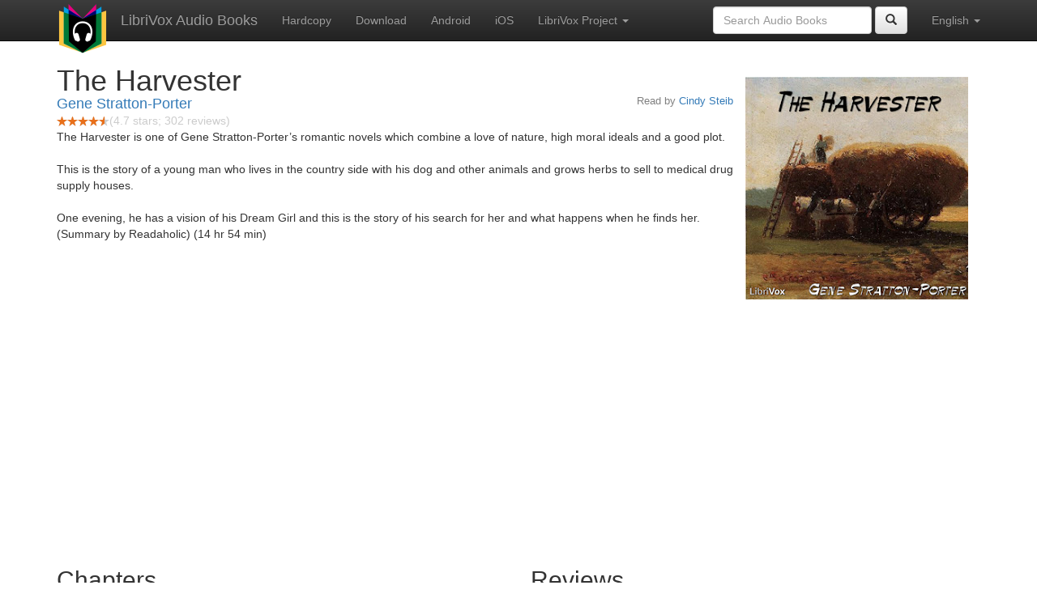

--- FILE ---
content_type: text/html;charset=utf-8
request_url: http://librivox.bookdesign.biz/book/488
body_size: 5297
content:










<!DOCTYPE html>

<html xmlns="http://www.w3.org/1999/xhtml" xmlns:fb="http://ogp.me/ns/fb#" xml:lang="en" lang="en">
<head>
<meta charset="utf-8" />
<meta http-equiv="X-UA-Compatible" content="IE=edge" />
<meta name="viewport" content="width=device-width, initial-scale=1" />
<link rel="stylesheet" href="https://maxcdn.bootstrapcdn.com/bootstrap/3.3.7/css/bootstrap.min.css" integrity="sha384-BVYiiSIFeK1dGmJRAkycuHAHRg32OmUcww7on3RYdg4Va+PmSTsz/K68vbdEjh4u" crossorigin="anonymous">
<link rel="stylesheet" href="https://maxcdn.bootstrapcdn.com/bootstrap/3.3.7/css/bootstrap-theme.min.css" integrity="sha384-rHyoN1iRsVXV4nD0JutlnGaslCJuC7uwjduW9SVrLvRYooPp2bWYgmgJQIXwl/Sp" crossorigin="anonymous">
<link href="/css/bd.css" rel="stylesheet">
<script src="https://ajax.googleapis.com/ajax/libs/jquery/1.11.3/jquery.min.js"></script>
<script src="https://maxcdn.bootstrapcdn.com/bootstrap/3.3.7/js/bootstrap.min.js" integrity="sha384-Tc5IQib027qvyjSMfHjOMaLkfuWVxZxUPnCJA7l2mCWNIpG9mGCD8wGNIcPD7Txa" crossorigin="anonymous"></script>
<script type="text/javascript" src="/js/detectAndroid.js" ></script>
<!-- Global site tag (gtag.js) - Google Analytics -->
<script async src="https://www.googletagmanager.com/gtag/js?id=G-L9MXBNBGHB"></script>
<script>
  window.dataLayer = window.dataLayer || [];
  function gtag(){dataLayer.push(arguments);}
  gtag('js', new Date());

  gtag('config', 'G-L9MXBNBGHB');
</script>
<meta property="fb:app_id" content="376943702360023" />
<meta property="og:url" content="http://librivox.bookdesign.biz/book/488" />
<meta property="og:type" content="book" />
<meta property="og:title" content="The Harvester" />
<meta property="og:image" content="https://lh3.googleusercontent.com/xdJeKbkhv6pl_7XWTDfoLSxaXbEdLNSMD9dwoCVnxofH1ltWTp7oPUN6LJuc8vbKjuoO_41cRaABc_-IRQ7tW7s1R1sMLmHm" />
<meta property="og:description" content="The Harvester is one of Gene Stratton-Porter’s romantic novels which combine a love of nature, high moral ideals and a good plot.This is the…" />

<link rel="canonical" href="https://librivox.app/book/488" />
<link rel="alternate" href="android-app://biz.bookdesign.librivox/http/librivox.bookdesign.biz/book/488" />
<link rel="alternate" href="android-app://biz.bookdesign.librivox.pro/http/librivox.bookdesign.biz/book/488" />
<link rel="alternate" href="android-app://biz.bookdesign.librivox/https/librivox.app/book/488" />
<link rel="alternate" href="android-app://biz.bookdesign.librivox.pro/https/librivox.app/book/488" />

<title>The Harvester (audio book)</title>
</head>

<body>
	<div id="fb-root"></div>
	<script>
		(function(d, s, id) {
			var js, fjs = d.getElementsByTagName(s)[0];
			if (d.getElementById(id))
				return;
			js = d.createElement(s);
			js.id = id;
			js.src = "https://connect.facebook.net/en_US/all.js#xfbml=1&appId=376943702360023";
			fjs.parentNode.insertBefore(js, fjs);
		}(document, 'script', 'facebook-jssdk'));
	</script>

	<!-- ##### Navbar ##### -->

    <nav class="navbar navbar-inverse navbar-fixed-top">
        <div class="container">
            <div class="navbar-header">
                <button type="button" class="navbar-toggle collapsed" data-toggle="collapse" data-target="#navbar" aria-expanded="false" aria-controls="navbar">
                    <span class="sr-only">Toggle navigation</span>
                    <span class="icon-bar"></span>
                    <span class="icon-bar"></span>
                    <span class="icon-bar"></span>
                </button>
                <a class="navbar-brand" href="/" style="padding-top: 5px;">
                    <img class="img-responsive" src="/images/ic_lv_64.png" alt="">
                </a>
                <a class="navbar-brand" href="/">
                    LibriVox Audio Books
                </a>
            </div>
            <div id="navbar" class="navbar-collapse collapse">
                <ul class="nav navbar-nav">
                    <li><a href="http://www.amazon.com/gp/search?keywords=The+Harvester+Gene+Stratton-Porter&index=books&linkCode=qs&tag=libaud-20">Hardcopy</a></li>
                    
                        <li><a href="https://archive.org/compress/harvester_solo_librivox/formats=64KBPS MP3&file=/harvester_solo_librivox.zip">Download</a></li>
                    
                    <li><a
                        href="https://play.google.com/store/apps/details?id=app.librivox.android">Android</a></li>
                    <li><a
                        href="https://itunes.apple.com/us/app/librivox-audio-books/id596159212?mt=8">iOS</a></li>
                    
                    <li class="dropdown">
                      <a href="#" class="dropdown-toggle" data-toggle="dropdown" role="button" aria-expanded="false">LibriVox Project <span class="caret"></span></a>
                        <ul class="dropdown-menu" role="menu">
                            <li><a href="http://librivox.org/the-harvester-by-gene-stratton-porter/">This Book</a></li>
                            <li><a href="https://librivox.org/">LibriVox.org</a></li>
                        </ul>
                    </li>
                    
                </ul>
                <ul class="nav navbar-nav navbar-right">
                  <li class="dropdown">
                    <a href="#" class="dropdown-toggle" data-toggle="dropdown" role="button" aria-expanded="false">
                      English <span class="caret"></span>
                    </a>
                    <ul class="dropdown-menu" role="menu">
                      <li><a href="/book/488?language=English">English</a></li>
                      <li><a href="/book/488?language=Spanish">Espa&ntilde;ol</a></li>
                      <li><a href="/book/488?language=French">Fran&ccedil;ais</a></li>
                      <li><a href="/book/488?language=German">Deutsch</a></li>
                    </ul>
                  </li>
                </ul>
                <form class="navbar-form navbar-right form-inline" role="search" action="/search.jsp" method="get">
                  <div class="form-group">
                    <input type="text" class="form-control" name="search" placeholder="Search Audio Books">
                    
                  </div>
                  <button type="submit" class="btn btn-default"><span class="glyphicon glyphicon-search"></span></button>
                </form>
            </div><!--/.nav-collapse -->
        </div>
    </nav>

	<!-- ##### Main Copy ##### -->

	<div class="container" role="main" itemscope itemtype="http://schema.org/AudioBook">
		<div id="description" style="min-height:300px">

			<div id="image" class="span6 pull-right cover-image"><img src="https://lh3.googleusercontent.com/xdJeKbkhv6pl_7XWTDfoLSxaXbEdLNSMD9dwoCVnxofH1ltWTp7oPUN6LJuc8vbKjuoO_41cRaABc_-IRQ7tW7s1R1sMLmHm=s275" itemprop="image"></div>

			<h1 class="book-title" itemprop="name">The Harvester</h1>
			<br>
            <h2 itemprop="author" class="author"><a href="/author/Gene+Stratton-Porter">Gene Stratton-Porter</a></h2>
                <h3 class="reader">Read by <a href="/reader/Cindy+Steib">Cindy Steib</a></h3>
                
                                <div itemprop="aggregateRating" itemscope itemtype="http://schema.org/AggregateRating">
                                <meta itemprop="worstRating" content = "0">
                                <meta itemprop="bestRating" content = "5">
                                <nobr><img src="/images/star-full.png" height="12" width="13"><img src="/images/star-full.png" height="12" width="13"><img src="/images/star-full.png" height="12" width="13"><img src="/images/star-full.png" height="12" width="13"><img src="/images/star-half.png" height="12" width="13"></nobr><span style="color:#cccccc">(<span itemprop="ratingValue">4.7</span> stars; <span itemprop="reviewCount">302</span> reviews)</span>
                                </div>

			<p itemprop="description">The Harvester is one of Gene Stratton-Porter’s romantic novels which combine a love of nature, high moral ideals and a good plot.<br/><br/>This is the story of a young man who lives in the country side with his dog and other animals and grows herbs to sell to medical drug supply houses.<br/><br/>One evening, he has a vision of his Dream Girl and this is the story of his search for her and what happens when he finds her. (Summary by Readaholic) (14 hr 54 min)</p>

			<fb:like href="http://librivox.bookdesign.biz/book/488" send="true" width="400" show_faces="true"></fb:like>

		</div>

        <div class="row">
            
                <div id="chapters" class="col-md-6">
                    <h2>Chapters</h2>
                    <table class="table table-striped">
                    
                        <tr>
                            <td>
                                <a href="https://www.archive.org/download/harvester_solo_librivox/harvester_01_stratton-porter_64kb.mp3">BELSHAZZAR'S DECISION</a>
                            </td>
                            <td>29:14</td>
                            
                                <td style="text-indent: 1cm; margin-top: 0em;">
                                    Read by Cindy Steib</td>
                                
                        </tr>
                        
                        <tr>
                            <td>
                                <a href="https://www.archive.org/download/harvester_solo_librivox/harvester_02_stratton-porter_64kb.mp3">THE EFFECT OF A DREAM</a>
                            </td>
                            <td>26:57</td>
                            
                                <td style="text-indent: 1cm; margin-top: 0em;">
                                    Read by Cindy Steib</td>
                                
                        </tr>
                        
                        <tr>
                            <td>
                                <a href="https://www.archive.org/download/harvester_solo_librivox/harvester_03_stratton-porter_64kb.mp3">HARVESTING THE FOREST</a>
                            </td>
                            <td>26:12</td>
                            
                                <td style="text-indent: 1cm; margin-top: 0em;">
                                    Read by Cindy Steib</td>
                                
                        </tr>
                        
                        <tr>
                            <td>
                                <a href="https://www.archive.org/download/harvester_solo_librivox/harvester_04_stratton-porter_64kb.mp3">A COMMISSION FOR THE SOUTH WIND</a>
                            </td>
                            <td>27:14</td>
                            
                                <td style="text-indent: 1cm; margin-top: 0em;">
                                    Read by Cindy Steib</td>
                                
                        </tr>
                        
                        <tr>
                            <td>
                                <a href="https://www.archive.org/download/harvester_solo_librivox/harvester_05_stratton-porter_64kb.mp3">WHEN THE HARVESTER MADE GOOD</a>
                            </td>
                            <td>31:33</td>
                            
                                <td style="text-indent: 1cm; margin-top: 0em;">
                                    Read by Cindy Steib</td>
                                
                        </tr>
                        
                        <tr>
                            <td>
                                <a href="https://www.archive.org/download/harvester_solo_librivox/harvester_06_stratton-porter_64kb.mp3">TO LABOUR AND TO WAIT</a>
                            </td>
                            <td>27:51</td>
                            
                                <td style="text-indent: 1cm; margin-top: 0em;">
                                    Read by Cindy Steib</td>
                                
                        </tr>
                        
                        <tr>
                            <td>
                                <a href="https://www.archive.org/download/harvester_solo_librivox/harvester_07_stratton-porter_64kb.mp3">THE QUEST OF THE DREAM GIRL</a>
                            </td>
                            <td>31:42</td>
                            
                                <td style="text-indent: 1cm; margin-top: 0em;">
                                    Read by Cindy Steib</td>
                                
                        </tr>
                        
                        <tr>
                            <td>
                                <a href="https://www.archive.org/download/harvester_solo_librivox/harvester_08_stratton-porter_64kb.mp3">BELSHAZZAR'S RECORD POINT</a>
                            </td>
                            <td>42:54</td>
                            
                                <td style="text-indent: 1cm; margin-top: 0em;">
                                    Read by Cindy Steib</td>
                                
                        </tr>
                        
                        <tr>
                            <td>
                                <a href="https://www.archive.org/download/harvester_solo_librivox/harvester_09_stratton-porter_64kb.mp3">THE HARVESTER GOES COURTING</a>
                            </td>
                            <td>24:33</td>
                            
                                <td style="text-indent: 1cm; margin-top: 0em;">
                                    Read by Cindy Steib</td>
                                
                        </tr>
                        
                        <tr>
                            <td>
                                <a href="https://www.archive.org/download/harvester_solo_librivox/harvester_10_stratton-porter_64kb.mp3">THE CHIME OF THE BLUE BELLS</a>
                            </td>
                            <td>44:35</td>
                            
                                <td style="text-indent: 1cm; margin-top: 0em;">
                                    Read by Cindy Steib</td>
                                
                        </tr>
                        
                        <tr>
                            <td>
                                <a href="https://www.archive.org/download/harvester_solo_librivox/harvester_11_stratton-porter_64kb.mp3">DEMONSTRATED COURTSHIP</a>
                            </td>
                            <td>30:50</td>
                            
                                <td style="text-indent: 1cm; margin-top: 0em;">
                                    Read by Cindy Steib</td>
                                
                        </tr>
                        
                        <tr>
                            <td>
                                <a href="https://www.archive.org/download/harvester_solo_librivox/harvester_12_stratton-porter_64kb.mp3">"THE WAY OF A MAN WITH A MAID”</a>
                            </td>
                            <td>38:15</td>
                            
                                <td style="text-indent: 1cm; margin-top: 0em;">
                                    Read by Cindy Steib</td>
                                
                        </tr>
                        
                        <tr>
                            <td>
                                <a href="https://www.archive.org/download/harvester_solo_librivox/harvester_13a_stratton-porter_64kb.mp3">WHEN THE DREAM CAME TRUE part 1</a>
                            </td>
                            <td>37:52</td>
                            
                                <td style="text-indent: 1cm; margin-top: 0em;">
                                    Read by Cindy Steib</td>
                                
                        </tr>
                        
                        <tr>
                            <td>
                                <a href="https://www.archive.org/download/harvester_solo_librivox/harvester_13b_stratton-porter_64kb.mp3">WHEN THE DREAM CAME TRUE part 2</a>
                            </td>
                            <td>38:14</td>
                            
                                <td style="text-indent: 1cm; margin-top: 0em;">
                                    Read by Cindy Steib</td>
                                
                        </tr>
                        
                        <tr>
                            <td>
                                <a href="https://www.archive.org/download/harvester_solo_librivox/harvester_14_stratton-porter_64kb.mp3">SNOWY WINGS</a>
                            </td>
                            <td>22:06</td>
                            
                                <td style="text-indent: 1cm; margin-top: 0em;">
                                    Read by Cindy Steib</td>
                                
                        </tr>
                        
                        <tr>
                            <td>
                                <a href="https://www.archive.org/download/harvester_solo_librivox/harvester_15_stratton-porter_64kb.mp3">THE HARVESTER INTERPRETS LIFE</a>
                            </td>
                            <td>49:59</td>
                            
                                <td style="text-indent: 1cm; margin-top: 0em;">
                                    Read by Cindy Steib</td>
                                
                        </tr>
                        
                        <tr>
                            <td>
                                <a href="https://www.archive.org/download/harvester_solo_librivox/harvester_16a_stratton-porter_64kb.mp3">GRANNY MORELAND'S VISIT part 1</a>
                            </td>
                            <td>40:18</td>
                            
                                <td style="text-indent: 1cm; margin-top: 0em;">
                                    Read by Cindy Steib</td>
                                
                        </tr>
                        
                        <tr>
                            <td>
                                <a href="https://www.archive.org/download/harvester_solo_librivox/harvester_16b_stratton-porter_64kb.mp3">GRANNY MORELAND'S VISIT part 2</a>
                            </td>
                            <td>42:49</td>
                            
                                <td style="text-indent: 1cm; margin-top: 0em;">
                                    Read by Cindy Steib</td>
                                
                        </tr>
                        
                        <tr>
                            <td>
                                <a href="https://www.archive.org/download/harvester_solo_librivox/harvester_17_stratton-porter_64kb.mp3">LOVE INVADES SCIENCE</a>
                            </td>
                            <td>48:16</td>
                            
                                <td style="text-indent: 1cm; margin-top: 0em;">
                                    Read by Cindy Steib</td>
                                
                        </tr>
                        
                        <tr>
                            <td>
                                <a href="https://www.archive.org/download/harvester_solo_librivox/harvester_18_stratton-porter_64kb.mp3">THE BETTER MAN</a>
                            </td>
                            <td>51:24</td>
                            
                                <td style="text-indent: 1cm; margin-top: 0em;">
                                    Read by Cindy Steib</td>
                                
                        </tr>
                        
                        <tr>
                            <td>
                                <a href="https://www.archive.org/download/harvester_solo_librivox/harvester_19a_stratton-porter_64kb.mp3">A VERTICAL SPINE part 1</a>
                            </td>
                            <td>35:23</td>
                            
                                <td style="text-indent: 1cm; margin-top: 0em;">
                                    Read by Cindy Steib</td>
                                
                        </tr>
                        
                        <tr>
                            <td>
                                <a href="https://www.archive.org/download/harvester_solo_librivox/harvester_19b_stratton-porter_64kb.mp3">A VERTICAL SPINE part2</a>
                            </td>
                            <td>32:51</td>
                            
                                <td style="text-indent: 1cm; margin-top: 0em;">
                                    Read by Cindy Steib</td>
                                
                        </tr>
                        
                        <tr>
                            <td>
                                <a href="https://www.archive.org/download/harvester_solo_librivox/harvester_20_stratton-porter_64kb.mp3">THE MAN IN THE BACKGROUND</a>
                            </td>
                            <td>59:50</td>
                            
                                <td style="text-indent: 1cm; margin-top: 0em;">
                                    Read by Cindy Steib</td>
                                
                        </tr>
                        
                        <tr>
                            <td>
                                <a href="https://www.archive.org/download/harvester_solo_librivox/harvester_21_stratton-porter_64kb.mp3">THE COMING OF THE BLUEBIRD</a>
                            </td>
                            <td>53:26</td>
                            
                                <td style="text-indent: 1cm; margin-top: 0em;">
                                    Read by Cindy Steib</td>
                                
                        </tr>
                        
                    </table>
                </div>
                
            <div class="col-md-4">
                
                <h2>Reviews</h2><p>
                
                    <div class="well" itemprop="review" itemscope itemtype="http://schema.org/Review">
                        <h3 class="review-title"><span itemprop="name"></span></h3><br>
                        <div class="review-stars" itemprop="reviewRating" itemscope itemtype="http://schema.org/Rating">
                            <nobr><img src="/images/star-full.png" height="12" width="13"><img src="/images/star-full.png" height="12" width="13"><img src="/images/star-full.png" height="12" width="13"><img src="/images/star-full.png" height="12" width="13"><img src="/images/star-full.png" height="12" width="13"></nobr><span style="color:#cccccc">(<span itemprop="ratingValue">5</span> stars)</span>
                            <meta itemprop="worstRating" content = "0">
                            <meta itemprop="bestRating" content = "5">
                        </div>
                        <h4 class="review-author"><span itemprop="author">A LibriVox Listener</span></h4>
                        <p><span itemprop="description">love it!!! now u guys should do The Keeper Of The Bees!</span></p>
                    </div>
                
                    <div class="well" itemprop="review" itemscope itemtype="http://schema.org/Review">
                        <h3 class="review-title"><span itemprop="name">The 2nd best book from this writer, 1st being &quot;Freckles&quot; !</span></h3><br>
                        <div class="review-stars" itemprop="reviewRating" itemscope itemtype="http://schema.org/Rating">
                            <nobr><img src="/images/star-full.png" height="12" width="13"><img src="/images/star-full.png" height="12" width="13"><img src="/images/star-full.png" height="12" width="13"><img src="/images/star-full.png" height="12" width="13"><img src="/images/star-half.png" height="12" width="13"></nobr><span style="color:#cccccc">(<span itemprop="ratingValue">4.5</span> stars)</span>
                            <meta itemprop="worstRating" content = "0">
                            <meta itemprop="bestRating" content = "5">
                        </div>
                        <h4 class="review-author"><span itemprop="author">Sandrainia3</span></h4>
                        <p><span itemprop="description">This is a book written for people over 15-16, it deals with adult feelings and deep moral &quot;Right&quot; actions !  Freckles is a much better book for all age groups, I read and understood Freckles at first at age 9-10, and loved it all over again at 62 via the fine LibriVox Volunteer voices when I grew to weak to hold a book, as well as to blind to read books any longer due to multiple medical problems. Thank you dear volunteer voices for giving me back the joys of affordable reading again when I thought it had gone from me forever !!!</span></p>
                    </div>
                
                    <div class="well" itemprop="review" itemscope itemtype="http://schema.org/Review">
                        <h3 class="review-title"><span itemprop="name">Good story</span></h3><br>
                        <div class="review-stars" itemprop="reviewRating" itemscope itemtype="http://schema.org/Rating">
                            <nobr><img src="/images/star-full.png" height="12" width="13"><img src="/images/star-full.png" height="12" width="13"><img src="/images/star-full.png" height="12" width="13"><img src="/images/star-full.png" height="12" width="13"><img src="/images/star-empty.png" height="12" width="13"></nobr><span style="color:#cccccc">(<span itemprop="ratingValue">4</span> stars)</span>
                            <meta itemprop="worstRating" content = "0">
                            <meta itemprop="bestRating" content = "5">
                        </div>
                        <h4 class="review-author"><span itemprop="author">Jlsimu</span></h4>
                        <p><span itemprop="description">of all the Gene Stratton- Porter works I have read this is my favorite and this reading is very good. Ms. Stein does very well in her pace of reading and giving each character their own voice so that you know who is talking. I look forward to more from both the author and the narrator.</span></p>
                    </div>
                
                    <div class="well" itemprop="review" itemscope itemtype="http://schema.org/Review">
                        <h3 class="review-title"><span itemprop="name">Perfect match to the meaning of the story</span></h3><br>
                        <div class="review-stars" itemprop="reviewRating" itemscope itemtype="http://schema.org/Rating">
                            <nobr><img src="/images/star-full.png" height="12" width="13"><img src="/images/star-full.png" height="12" width="13"><img src="/images/star-full.png" height="12" width="13"><img src="/images/star-full.png" height="12" width="13"><img src="/images/star-half.png" height="12" width="13"></nobr><span style="color:#cccccc">(<span itemprop="ratingValue">4.5</span> stars)</span>
                            <meta itemprop="worstRating" content = "0">
                            <meta itemprop="bestRating" content = "5">
                        </div>
                        <h4 class="review-author"><span itemprop="author">Oriana Calabrese</span></h4>
                        <p><span itemprop="description">Wonderfully heartwarming and inspiring story. A book everybody should read in our troubled times alienated from nature and the true source of happiness</span></p>
                    </div>
                
                    <div class="well" itemprop="review" itemscope itemtype="http://schema.org/Review">
                        <h3 class="review-title"><span itemprop="name"></span></h3><br>
                        <div class="review-stars" itemprop="reviewRating" itemscope itemtype="http://schema.org/Rating">
                            <nobr><img src="/images/star-full.png" height="12" width="13"><img src="/images/star-full.png" height="12" width="13"><img src="/images/star-full.png" height="12" width="13"><img src="/images/star-full.png" height="12" width="13"><img src="/images/star-full.png" height="12" width="13"></nobr><span style="color:#cccccc">(<span itemprop="ratingValue">5</span> stars)</span>
                            <meta itemprop="worstRating" content = "0">
                            <meta itemprop="bestRating" content = "5">
                        </div>
                        <h4 class="review-author"><span itemprop="author">DJN</span></h4>
                        <p><span itemprop="description">I loved this book . The blend of Nature and storytelling and inspiring goodness makes it a read well worth the time! Prepare to enjoy yourself.</span></p>
                    </div>
                
                    <div class="well" itemprop="review" itemscope itemtype="http://schema.org/Review">
                        <h3 class="review-title"><span itemprop="name">wonderful!!!</span></h3><br>
                        <div class="review-stars" itemprop="reviewRating" itemscope itemtype="http://schema.org/Rating">
                            <nobr><img src="/images/star-full.png" height="12" width="13"><img src="/images/star-full.png" height="12" width="13"><img src="/images/star-full.png" height="12" width="13"><img src="/images/star-full.png" height="12" width="13"><img src="/images/star-full.png" height="12" width="13"></nobr><span style="color:#cccccc">(<span itemprop="ratingValue">5</span> stars)</span>
                            <meta itemprop="worstRating" content = "0">
                            <meta itemprop="bestRating" content = "5">
                        </div>
                        <h4 class="review-author"><span itemprop="author">happy girl</span></h4>
                        <p><span itemprop="description">Such a wonderful and awe-inspiring book!  Thank you for reading it so well!</span></p>
                    </div>
                
                    <div class="well" itemprop="review" itemscope itemtype="http://schema.org/Review">
                        <h3 class="review-title"><span itemprop="name">outstanding novel</span></h3><br>
                        <div class="review-stars" itemprop="reviewRating" itemscope itemtype="http://schema.org/Rating">
                            <nobr><img src="/images/star-full.png" height="12" width="13"><img src="/images/star-full.png" height="12" width="13"><img src="/images/star-full.png" height="12" width="13"><img src="/images/star-full.png" height="12" width="13"><img src="/images/star-full.png" height="12" width="13"></nobr><span style="color:#cccccc">(<span itemprop="ratingValue">5</span> stars)</span>
                            <meta itemprop="worstRating" content = "0">
                            <meta itemprop="bestRating" content = "5">
                        </div>
                        <h4 class="review-author"><span itemprop="author">A LibriVox Listener</span></h4>
                        <p><span itemprop="description">I loved this novel, and it was extremely well-read. Thank you!</span></p>
                    </div>
                
                    <div class="well" itemprop="review" itemscope itemtype="http://schema.org/Review">
                        <h3 class="review-title"><span itemprop="name">full of surprises</span></h3><br>
                        <div class="review-stars" itemprop="reviewRating" itemscope itemtype="http://schema.org/Rating">
                            <nobr><img src="/images/star-full.png" height="12" width="13"><img src="/images/star-full.png" height="12" width="13"><img src="/images/star-full.png" height="12" width="13"><img src="/images/star-full.png" height="12" width="13"><img src="/images/star-full.png" height="12" width="13"></nobr><span style="color:#cccccc">(<span itemprop="ratingValue">5</span> stars)</span>
                            <meta itemprop="worstRating" content = "0">
                            <meta itemprop="bestRating" content = "5">
                        </div>
                        <h4 class="review-author"><span itemprop="author">Cindy Simkovich</span></h4>
                        <p><span itemprop="description">very descriptive narrative. almost got boring but then the plot would thicken and it would pique the interest again.  overall very enjoyable.</span></p>
                    </div>
                
            </div>
        </div>
        

<div id="footer">
    <center>
        <a href="https://www.bookdesign.biz" title="BookDesign">BookDesign</a> |
        <a href="mailto:support@bookdesign.biz?Subject=Question%20from%20website">Contact Us</a> |
        <a href="https://www.bookdesign.biz/librivox/privacy-policy">Privacy Policy</a>
    </center>
</div>
    </div>
        <script async src="https://pagead2.googlesyndication.com/pagead/js/adsbygoogle.js?client=ca-pub-7488255503396243"
             crossorigin="anonymous"></script>
    
</body>
</html>


--- FILE ---
content_type: text/html; charset=utf-8
request_url: https://www.google.com/recaptcha/api2/aframe
body_size: 266
content:
<!DOCTYPE HTML><html><head><meta http-equiv="content-type" content="text/html; charset=UTF-8"></head><body><script nonce="oZM9ya-pdFKPeFjNAZMTgA">/** Anti-fraud and anti-abuse applications only. See google.com/recaptcha */ try{var clients={'sodar':'https://pagead2.googlesyndication.com/pagead/sodar?'};window.addEventListener("message",function(a){try{if(a.source===window.parent){var b=JSON.parse(a.data);var c=clients[b['id']];if(c){var d=document.createElement('img');d.src=c+b['params']+'&rc='+(localStorage.getItem("rc::a")?sessionStorage.getItem("rc::b"):"");window.document.body.appendChild(d);sessionStorage.setItem("rc::e",parseInt(sessionStorage.getItem("rc::e")||0)+1);localStorage.setItem("rc::h",'1762209924258');}}}catch(b){}});window.parent.postMessage("_grecaptcha_ready", "*");}catch(b){}</script></body></html>

--- FILE ---
content_type: text/javascript
request_url: http://librivox.bookdesign.biz/js/detectAndroid.js
body_size: 585
content:
function detectAndroid() {
    if (document.cookie.indexOf("librivox_app_prompt=false") < 0) {
        if ((navigator.userAgent.indexOf('Silk/') > -1) || (navigator.userAgent.indexOf('Silk-Accelerated=') > -1)) {	//Kindle Fire
            setLibriVoxCookies();
            if (confirm("View and listen to this book with the free LibriVox AudioBook app?"))
                window.location = "http://www.amazon.com/gp/mas/dl/android?p=biz.bookdesign.librivox";
        } else if(navigator.userAgent.match(/Android/i)) {
            setLibriVoxCookies();
            if (confirm("View and listen to this book with the free LibriVox AudioBook app?"))
                window.location = "https://play.google.com/store/apps/details?id=app.librivox.android";
        } else if (navigator.userAgent.match(/(iPad|iPhone|iPod)/g)) {
            setLibriVoxCookies();
		if (confirm("View and listen to this book with the free LibriVox AudioBook app?"))
                window.location = "https://itunes.apple.com/us/app/librivox-audio-books/id596159212?mt=8";
        }
    }
}

function setLibriVoxCookies() {
    var date = new Date();
    var days = 45;
    date.setTime(date.getTime()+(days*24*60*60*1000));
    var expires = "; expires="+ date.toGMTString();
    var domain = "; path=/";
    document.cookie = "librivox_app_prompt=false" + expires + domain;
}

detectAndroid();
